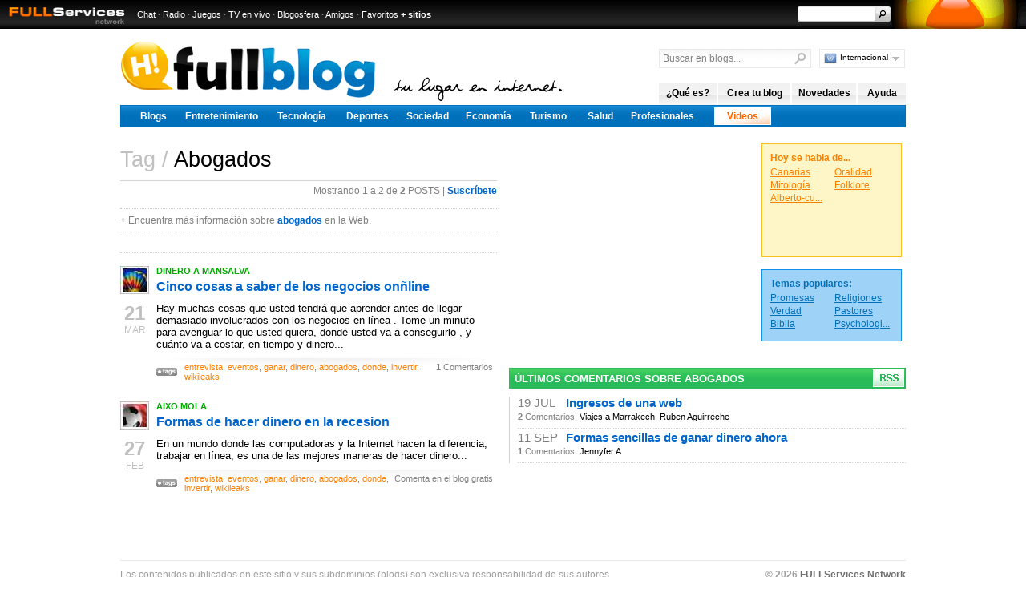

--- FILE ---
content_type: text/html; charset=utf-8
request_url: http://www.fullblog.com/tag/abogados/
body_size: 4073
content:
<!DOCTYPE html PUBLIC "-//W3C//DTD XHTML 1.0 Transitional//EN" "http://www.w3.org/TR/xhtml1/DTD/xhtml1-transitional.dtd">
<html xmlns="http://www.w3.org/1999/xhtml" lang="es" xml:lang="es">

<head>
<title>ABOGADOS, blogs de abogados - FULLBlog</title>
<meta name="description" content="Entradas sobre abogados. Weblogs de abogados. Dinero a mansalva..." />
<meta name="keywords" content="abogados, blogs sobre abogados, entradas publicadas, entradas de abogados, blog, weblog, personal, fullblog, podcast, entradas, posts, noticias" />
<meta http-equiv="Content-Language" content="es" />
<meta name="lang" content="es" />
<base href="http://www.fullblog.com/" />
<meta http-equiv="Content-Type" content="text/html; charset=utf-8" />
<meta property="og:title" content="FULLBlog"/>
<meta property="og:type" content="website"/>
<meta property="og:url" content="http://www.fullblog.com/"/>
<meta property="og:image" content="http://www.fullblog.com/images/logo_social.png"/>
<meta property="fb:page_id" content="122688654433764" />
<link rel="stylesheet" type="text/css" href="/css/tags.css" />
<link rel="shortcut icon" href="/images/favicon.ico" type="image/x-icon" />
<link rel="alternate" type="application/rss+xml" title="Últimos posts sobre abogados" href="/rss.php?tag=abogados"/>

<!--[if IE]>
<style type="text/css" media="screen">
#wrap{
width:expression(document.body.clientWidth > 980? "980px": "auto" );
}
</style>
<![endif]-->

</head>
<body>

<div style="overflow:hidden;height:36px;background:url(/images/barra_fullservices_fondo.gif) repeat-x top left;background-color:#000">
<div style="float:left;padding-right:15px"><a href="http://www.fullservices.com.ar/" target="_top" title="FULLServices Network" rel="nofollow"><img alt="FULLServices Network" style="border:0 none" src="/images/barra_fullservices_logo.gif" width="156" height="36"/></a></div>
<div style="height:36px;padding-top:8px;float:right;width:285px;background:url(/images/barra_fullservices_de.png) repeat-x top left">
<form style="margin:0;padding:0" action="http://www.miuniverso.com.ar/buscar.php" method="get">
<input type="hidden" name="cx" value="partner-pub-9718801400671049:l0s40l-l4gd" />
<input type="hidden" name="cof" value="FORID:10" />
<input type="hidden" name="ie" value="UTF-8" />
<input type="text" name="q" maxlength="50" style="margin:0;float:left;padding-left:5px;background:none;border:0 none;width:88px;color:#000;font-size:8pt;padding-top:2px;height:16px;font-family:Arial, Helvetica, sans-serif"/><input style="float:left" src="/images/barra_fullservices_buscar.png" title="Buscar" name="Buscar" type="image" alt="Buscar"/>
</form>
</div>
<div style="color:#808080;font-size:8pt;padding-top:12px;font-family:Arial,Helvetica,sans-serif"><a style="color:#FFF;text-decoration:none" href="http://chat.neofull.com/" title="Chat" rel="nofollow">Chat</a> <strong>·</strong> <a style="color:#FFF;text-decoration:none" href="http://www.fullradio.com.ar/" title="FULLRadio" rel="nofollow">Radio</a> <strong>·</strong> <a style="color:#FFF;text-decoration:none" href="http://juegos.neofull.com/" title="NEOFULL Juegos" rel="nofollow">Juegos</a> <strong>·</strong> <a style="color:#FFF;text-decoration:none" href="http://www.fulltv.com.ar/" title="FULLTV" rel="nofollow">TV en vivo</a> <strong>·</strong> <a style="color:#FFF;text-decoration:none" href="http://www.blodico.com/" title="Blodico" rel="nofollow">Blogosfera</a> <strong>·</strong> <a style="color:#FFF;text-decoration:none" href="http://www.dorbit.net/" title="Dorbit" rel="nofollow">Amigos</a> <strong>·</strong> <a style="color:#FFF;text-decoration:none" href="http://www.flenk.com.ar/" title="Flenk" rel="nofollow">Favoritos</a> <strong> <a style="color:#FFF;text-decoration:none" href="http://guia.fullservices.com.ar/" title="Guía de sitios" rel="nofollow">+ sitios</a></strong></div>
</div>
<div id="cuerpo">
<div id="wrap">

<div id="top">
<div id="buscador-menu">
<div id="version">
<ul>
<li><a class="bandzz" href="/" title="FULLBlog">Internacional</a></li>
<li><a class="bandar" href="http://www.fullblog.com.ar/" title="FULLBlog Argentina">Argentina</a></li>
<li><a class="bandes" href="http://www.fullblog.es/" title="FULLBlog España">España</a></li>
</ul>
</div>
<form method="get" action="/buscar.php">
<div id="buscador-c"><input id="q-btn" src="/images/buscador_btn.gif" title="Buscar" name="Buscar" type="image" alt="Buscar"/><input onfocus="javascript:buscador(this)" onblur="javascript:buscador_out(this)" maxlength="50" id="q" name="q" type="text" value="Buscar en blogs..." /></div>
</form>

<div id="menu-sup">
<div class="menu-que-es"><a href="/blog-gratis.php" title="¿Qué es un blog?">¿Qué es?</a></div>
<div class="menu-crear-blog"><a href="/crear-blog.php" title="Crea tu blog gratis">Crea tu blog</a></div>
<div class="menu-novedades"><a href="http://novedades.fullblog.com/" title="Novedades">Novedades</a></div>
<div class="menu-ayuda"><a href="/ayuda.php" title="Ayuda">Ayuda</a></div>
</div>
</div>
<div id="logo">
<a href="/"><img alt="FULLBlog" title="FULLBlog" src="/images/logo.png" width="319" height="72" /></a>
</div>
<div id="slogan-blogs"></div>
</div>

<div id="menu">
<ul>
<li class="tema" style="width:60px"><span><a href="/" title="Blogs">Blogs</a></span></li>
<li class="tema" style="width:110px"><span><a href="/entretenimiento/" title="Entretenimiento">Entretenimiento</a></span></li>
<li class="tema" style="width:90px"><span><a href="/tecnologia/" title="Tecnología">Tecnología</a></span></li>
<li class="tema" style="width:75px"><span><a href="/deportes/" title="Deportes">Deportes</a></span></li>
<li class="tema" style="width:75px"><span><a href="/sociedad/" title="Sociedad">Sociedad</a></span></li>
<li class="tema" style="width:75px"><span><a href="/economia/" title="Economía">Economía</a></span></li>
<li class="tema" style="width:75px"><span><a href="/turismo/" title="Turismo">Turismo</a></span></li>
<li class="tema" style="width:55px"><span><a href="/salud/" title="Salud">Salud</a></span></li>
<li class="tema" style="width:100px"><span><a href="/profesionales/" title="Profesionales">Profesionales</a></span></li>
<li class="videos"><span><a href="/videos/" title="Videos">Videos</a></span></li>
</ul>
</div>

<div id="contenido">

<div id="izquierda">

<div class="cabeza">
<span>Tag / </span>
<h1>Abogados</h1>
<div>Mostrando 1 a 2 de <strong>2</strong> POSTS | <strong><a href="/rss.php?tag=abogados" title="Últimos posts sobre abogados">Suscríbete</a></strong></div>
</div>


<div class="masinfo"><strong>+</strong> Encuentra más información sobre <strong><a href="http://www.fullsearch.com.ar/abogados.htm">abogados</a></strong> en la Web.</div>
<div id="entradas">

<div id="publicidad-468"><div id="pub4682"></div><script>(function(){var stc=document.createElement("script");stc.type="text/javascript";stc.async=true;stc.src="http://adnetwork.fullservices.com.ar/adserver/ads.php?id=468x60&ct=0066CC&cc=000000&cf=FFFFFF&cu=00AA00&utf8=1&sitio=0&blank=1&replaceid=pub4682";var s=document.getElementsByTagName("script")[0];s.parentNode.insertBefore(stc,s);})();</script></div>

<ul><li>
<div class="avatar"><img alt="Blog gratis" title="Blog gratis" src="/avatar.php?usuario=dragondani&small=1" width="36" height="35" /><strong>21</strong><span>MAR</span></div>
<div class="entrada">
<div class="entrada-blog"><a href="http://mansalva.fullblog.com/">DINERO A MANSALVA</a></div>
<h3><a href="http://mansalva.fullblog.com/cinco-cosas-a-saber-de-los-negocios-onnline.html">Cinco cosas a saber de los negocios onñline</a></h3>
<p>Hay muchas cosas que usted tendrá que aprender antes de llegar demasiado involucrados con los negocios en línea . Tome un minuto para averiguar lo que usted quiera, donde usted va a conseguirlo , y cuánto va a costar, en tiempo y dinero...</p>
<div class="entrada-pie"><span><strong>1</strong> Comentarios</span><div><a rel="tag" href="/tag/entrevista/">entrevista</a>, <a rel="tag" href="/tag/eventos/">eventos</a>, <a rel="tag" href="/tag/ganar/">ganar</a>, <a rel="tag" href="/tag/dinero/">dinero</a>, <a rel="tag" href="/tag/abogados/">abogados</a>, <a rel="tag" href="/tag/donde/">donde</a>, <a rel="tag" href="/tag/invertir/">invertir</a>, <a rel="tag" href="/tag/wikileaks/">wikileaks</a></div></div></div></li><li>
<div class="avatar"><img alt="Blog gratis" title="Blog gratis" src="/avatar.php?usuario=dejamepasar&small=1" width="36" height="35" /><strong>27</strong><span>FEB</span></div>
<div class="entrada">
<div class="entrada-blog"><a href="http://aixomola.fullblog.com/">AIXO MOLA</a></div>
<h3><a href="http://aixomola.fullblog.com/formas-de-hacer-dinero-en-la-recesion.html">Formas de hacer dinero en la recesion</a></h3>
<p>En un mundo donde las computadoras y la Internet hacen la diferencia, trabajar en línea, es una de las mejores maneras de hacer dinero...</p>
<div class="entrada-pie"><span>Comenta en el blog gratis</span><div><a rel="tag" href="/tag/entrevista/">entrevista</a>, <a rel="tag" href="/tag/eventos/">eventos</a>, <a rel="tag" href="/tag/ganar/">ganar</a>, <a rel="tag" href="/tag/dinero/">dinero</a>, <a rel="tag" href="/tag/abogados/">abogados</a>, <a rel="tag" href="/tag/donde/">donde</a>, <a rel="tag" href="/tag/invertir/">invertir</a>, <a rel="tag" href="/tag/wikileaks/">wikileaks</a></div></div></div></li></ul>
</div>


</div>

<div id="derecha">

<div id="pub-temas">
<div id="publicidad-300"><div id="pub3002"></div><script>(function(){var stc=document.createElement("script");stc.type="text/javascript";stc.async=true;stc.src="http://adnetwork.fullservices.com.ar/adserver/ads.php?id=300x250&ct=0066CC&cc=000000&cf=FFFFFF&cu=00AA00&utf8=1&sitio=0&blank=1&replaceid=pub3002";var s=document.getElementsByTagName("script")[0];s.parentNode.insertBefore(stc,s);})();</script></div>
<div id="temas">
<div id="temas-hoy">
<p>Hoy se habla de...</p>
<ul>
<li><a rel="tag" href="/tag/canarias/">Canarias</a></li><li><a rel="tag" href="/tag/oralidad/">Oralidad</a></li><li><a rel="tag" href="/tag/mitolog%EDa/">Mitología</a></li><li><a rel="tag" href="/tag/folklore/">Folklore</a></li><li><a rel="tag" href="/tag/alberto-curbelo/">Alberto-cu...</a></li></ul>
</div>
<div id="temas-populares">
<p>Temas populares:</p>
<ul>
<li><a rel="tag" href="/tag/promesas/">Promesas</a></li><li><a rel="tag" href="/tag/religiones/">Religiones</a></li><li><a rel="tag" href="/tag/verdad/">Verdad</a></li><li><a rel="tag" href="/tag/pastores/">Pastores</a></li><li><a rel="tag" href="/tag/biblia/">Biblia</a></li><li><a rel="tag" href="/tag/psychological/">Psychologi...</a></li></ul>
</div>
</div>
</div>



<div id="ultimos-comentarios">
<div class="titulo-v">
<a href="/rss.php?id=4"><img alt="RSS" title="RSS" src="/images/rss_v.gif" width="39" height="22" /></a>
<h2>ÚLTIMOS COMENTARIOS SOBRE ABOGADOS</h2>
</div>
<ul>
<li class="inter-c"><span>19 JUL</span><h4><a href="http://mansalva.fullblog.com/ingresos-de-una-web.html">Ingresos de una web</a></h4><div><strong>2</strong> Comentarios: <a href="http://mansalva.fullblog.com/ingresos-de-una-web.html#C168449229784374">Viajes a Marrakech</a>, <a href="http://mansalva.fullblog.com/ingresos-de-una-web.html#C162487190262017">Ruben Aguirreche</a></div></li><li class="inter-c"><span>11 SEP</span><h4><a href="http://aixomola.fullblog.com/formas-sencillas-de-ganar-dinero-ahora.html">Formas sencillas de ganar dinero ahora</a></h4><div><strong>1</strong> Comentarios: <a href="http://aixomola.fullblog.com/formas-sencillas-de-ganar-dinero-ahora.html#C162871606222636">Jennyfer A</a></div></li></ul>
</div>


</div>
</div>

<div id="footer">
<div><strong>© 2026 <a href="http://www.fullservices.com.ar/">FULLServices Network</a></strong><br/>Todos los derechos reservados | <a rel="nofollow" href="http://www.fullservices.com.ar/fullservices_politica_proteccion_datos.htm">Privacidad</a></div>
Los contenidos publicados en este sitio y sus subdominios (blogs) son exclusiva responsabilidad de sus autores. Evita problemas, no publiques contenido inapropiado. Lee más sobre nuestros <a href="http://www.fullservices.com.ar/aviso_legal_fullservices.htm">Términos y Condiciones de Uso</a>.
</div>

</div>
</div>

<script type="text/javascript">
//<![CDATA[
function buscador(i){
if(i.value=="Buscar en blogs..."){i.value="";i.style.color="#000";}
}
function buscador_out(i){
if(i.value==""){i.value="Buscar en blogs...";i.style.color="#808080";}
}
//]]>
</script>

<div style="font-size:1px;height:1px"><script>var sc_project=7479194;var sc_invisible=1;var sc_security="b8990835";(function(){var stc = document.createElement("script");stc.async = true;stc.src ="http://www.statcounter.com/counter/counter_xhtml.js";var s = document.getElementsByTagName("script")[0];s.parentNode.insertBefore(stc,s);})();</script><noscript><img width="1" height="1" src="//c.statcounter.com/7479194/0/b8990835/1/" alt="blogs" /></noscript></div>
</body>

</html>

--- FILE ---
content_type: text/css
request_url: http://www.fullblog.com/css/tags.css
body_size: 2563
content:
body{margin:0;font-family:Arial, Verdana, Helvetica, sans-serif;font-size:small}
#cuerpo{margin:0 5px;padding-bottom:20px}
a,a:link,a:visited{text-decoration:none;color:#06C}
a:hover{color:#06F;text-decoration:underline}
#wrap{width:100%;max-width:980px;margin:0 auto;padding:5px 0 0}
#top{padding-top:10px;height:80px;overflow:hidden}
#logo{float:left;height:72px;width:319px;overflow:hidden}
#logo img{border:0 none}
#slogan-blogs{width:232px;height:80px;background:url(/images/slogan.png) no-repeat top right;float:left}
#buscador-menu{width:308px;height:72px;padding-top:10px;float:right}
#buscador-menu form{margin:0;padding:0}
#buscador-c{height:25px;width:190px;background:url(/images/buscador_fondo.gif) no-repeat top left}
#q{background:none;border:0 none;height:20px;padding:2px 0 0 5px;font-family:Arial,Verdana,Helvetica,sans-serif;color:gray;font-size:12px;width:150px;float:left}
#q-btn{float:right}
#version{border:1px solid #E9E9E9;height:22px;width:105px;overflow:hidden;background:url(/images/flecha.png) no-repeat top right;background-position:90px 9px;background-color:#FFF;position:absolute;margin-left:200px;z-index:9999}
#version:hover{height:60px;}
#version a,#version a:link,#version a:visited{display:block;height:17px;font-size:10px;color:#000;padding:4px 0 0 25px;background-position:5px 4px}
#version a:hover{background-color:#F8F8F8}
.bandar{background:url(/images/band_ar.png) no-repeat center left}
.bandes{background:url(/images/band_es.png) no-repeat center left}
.bandzz{background:url(/images/band_zz.png) no-repeat center left}
#version ul{list-style:none;margin:0;padding:0}
#version li{margin:0;padding:0;height:20px}
#menu-sup{margin-top:18px;height:30px;overflow:hidden}
.menu-que-es{width:72px;margin-right:2px}
.menu-crear-blog{width:90px;margin-right:2px}
.menu-novedades{width:80px;margin-right:2px}
.menu-ayuda{width:60px}
#menu-sup div{padding:5px 0 0;font-weight:bold;text-align:center;height:24px;float:left;font-size:9pt;height:28px;background:url(/images/menu_top.gif) repeat-x top left}
#menu-sup a,#menu-sup a:link,#menu-sup a:visited{color:#000}
#menu{margin-bottom:15px;border-left:1px solid #0070BA;border-right:1px solid #0070BA;background-color:#0070BA;background:url(/images/barra_menu.gif) repeat-x top left;height:28px;padding-left:10px;overflow:hidden}
#menu ul{list-style:none;margin:0;padding:0}
#menu li{margin-top:3px;float:left;height:25px;font-size:9pt;font-weight:bold;text-align:center}
#menu span{display:block;padding:4px 10px 0;height:21px}
.tema a,.tema a:link,.tema a:visited{color:#FFF}
.videos{margin-left:15px;width:71px;background:url(/images/menu_videos.gif) no-repeat top left}
.videos a,.videos a:link,.videos a:visited{color:#F60}
#contenido{height:100%;overflow:hidden}
#izquierda{width:470px;float:left;margin-right:15px;height:100%;overflow:hidden}
#derecha{height:100%;overflow:hidden}
.cabeza{padding-top:10px}
.cabeza span{font-size:20pt;color:#C0C0C0}
.cabeza h1{margin:0;padding:0;display:inline;font-size:20pt;font-weight:normal;color:#000}
.cabeza div{font-size:9pt;color:gray;border-top:1px solid #D3D3D3;padding:5px 0 0;margin:10px 0 0;text-align:right}
#pub-temas{height:270px;overflow:hidden}
#publicidad-300{margin-top:5px;height:250px;width:300px;text-align:center;float:left}
#publicidad-468{margin:5px 0 15px;padding-bottom:10px;border-bottom:1px dotted #D3D3D3}
#tema-semana{padding:1px;background-color:#AEF5B0;border:1px solid #29BA59;margin:15px 0}
#tema-semana-tema{margin:0 10px;height:100%;overflow:hidden}
#tema-semana-tema div{width:270px;float:left;margin:10px 10px 10px 0;padding:8px 8px 0;background-color:#F0FFF0}
#tema-semana-tema h4{font-size:11pt;display:block;border-bottom:1px dotted #008040;margin:0 0 5px;padding:0 0 3px}
#tema-semana-tema p{font-size:9pt;margin:0 0 10px;padding:0}
#tema-semana-tema h5{font-size:10pt;margin:10px 0 3px;padding:0}
#temas{width:175px;height:250px;float:left;margin:5px 0 0 15px}
#temas-hoy{border:1px solid #F8BF1E;background-color:#FFF6C7;padding:10px 0 10px 10px;font-size:9pt;height:120px;overflow:hidden}
#temas-hoy p{margin:0 0 2px;padding:0;font-weight:bold;color:#FB8000}
#temas-populares{margin-top:15px;border:1px solid #0C92EB;background-color:#9ED3F7;padding:10px 0 10px 10px;font-size:9pt;height:68px;overflow:hidden}
#temas-populares p{margin:0 0 2px;padding:0;font-weight:bold;color:#0171BB}
#temas-hoy ul,#temas-populares ul{list-style:none;margin:0;padding:0}
#temas-hoy li,#temas-populares li{padding:2px 0 0;float:left;overflow:hidden;width:80px}
#temas-hoy li a,#temas-hoy li a:link,#temas-hoy li a:visited{color:#FB8000;text-decoration:underline}
#temas-populares li a,#temas-populares li a:link,#temas-populares li a:visited{color:#0171BB;text-decoration:underline}
#temas-hoy li a:hover,#temas-populares li a:hover{text-decoration:none}
#entradas{padding:10px 0 20px}
#entradas ul{list-style:none;padding:0;margin:0}
#entradas li{display:block;padding:1px 0 19px;margin:0}
.avatar{float:left;color:#C0C0C0;text-align:center}
.avatar strong{display:block;font-size:18pt;padding:10px 0 0;margin:0}
.avatar span{display:block;font-size:9pt}
.entrada{margin-left:45px}
.entrada-blog{font-size:8pt;font-weight:bold}
.entrada-blog a,.entrada-blog a:link,.entrada-blog a:visited,.post-d a,.post-d a:link,.post-d a:visited{color:#0A0}
.entrada h3{margin:5px 0 10px;padding:0;font-size:12pt}
.entrada p{font-size:10pt;margin:0 0 10px;padding:0}
.entrada-pie{background:url(/images/principal_linea.gif) no-repeat top center;padding:5px 5px 5px 0;font-size:8pt;color:gray}
.entrada-pie span{float:right}
.entrada-pie div{background:url(/images/tags.gif) no-repeat center left;padding:0 10px 0 35px}
.entrada-pie div a,.entrada-pie div a:link,.entrada-pie div a:visited{color:#FF8000}
.titulo-n{border:1px solid #FB8000;background:url(/images/principal_tit_n.gif) repeat-x top left;background-color:#FB8000;color:#FFF;padding:1px;height:100%;overflow:hidden}
.titulo-g{border:1px solid #BBB;background:url(/images/principal_tit_g.gif) repeat-x top left;background-color:#BBB;color:#FFF;padding:1px;height:100%;overflow:hidden}
.titulo-v{border:1px solid #29BA59;background:url(/images/principal_tit_v.gif) repeat-x top left;background-color:rgb#29BA59;color:#FFF;padding:1px;height:22px;overflow:hidden}
.titulo-c{border:1px solid #0C92EB;background:url(/images/principal_tit_c.gif) repeat-x top left;background-color:#0C92EB;color:#FFF;padding:1px;height:22px;overflow:hidden}
.titulo-n h2,.titulo-g h2,.titulo-v h2,.titulo-c h2{font-size:10pt;font-weight:bold;margin:4px 0 0 5px;padding:0}
.titulo-n img,.titulo-g img,.titulo-v img{border:0 none;float:right}
.titulo-n div,.titulo-v div{float:right;padding-right:10px;margin-top:4px}
.titulo-n div a,.titulo-v div a{color:#FFF;padding:2px 0 2px 23px;font-size:9pt;font-weight:bold}
.titulo-n div a{background:url(/images/mas_n.gif) no-repeat center left}
.titulo-v div a{background:url(/images/mas_v.gif) no-repeat center left}
.titulo-n div a:link,.titulo-v div a:link,.titulo-n div a:visited,.titulo-v div a:visited{color:#FFF}
#videos{padding:1px;border:1px solid #DDD;background-color:#F1F1F1}
.video{background-color:#000;width:440px;margin:10px auto 10px auto;border:1px solid #DDD;height:260px;overflow:hidden}
.video-fecha{float:right;color:gray;font-size:9pt;margin-right:10px}
#videos h3{margin:0 10px 3px;font-size:12pt;padding:0}
#videos p{margin:0 10px 10px;font-size:10pt;padding:0}
.video-mas{border-top:1px dotted #C0C0C0;margin:0 10px 10px;padding:10px 0 0;height:100%;overflow:hidden}
.video-mas ul{list-style:none;margin:0;padding:0}
.video-mas li{float:left;height:50px;overflow:hidden;width:210px}
.video-mas img{float:left;margin-right:10px;border:0 none}
.video-mas span{color:gray;font-size:8pt;margin-bottom:3px}
.video-mas h4{font-size:10pt;margin:0;padding:0}
.videos-mas{display:block;margin:10px 10px 0;border-top:1px dotted #C0C0C0;padding:8px 0 8px 23px;font-size:10pt;font-weight:bold;color:#000;background:url(/images/mas_n.gif) no-repeat center left}
.videos-mas:link,.videos-mas:visited{color:#000}
.videos-mas:hover{color:#FF8000}
#blogs-populares{padding:1px;background-color:#FFF6C7;border:1px solid #F8BF1E;margin-top:15px}
#fotos{border-left:1px solid #D3D3D3;margin:10px 0 15px;height:106px;overflow:hidden}
#fotos ul{list-style:none;margin:0;padding:0}
#fotos li{float:left;text-align:center;color:gray;font-size:8pt;margin-left:15px;display:block;padding:0 0 5px;width:106px;overflow:hidden}
#fotos li div{padding:2px;border:1px solid #C0C0C0;margin-bottom:3px}
#fotos img{border:0 none}
#posts-destacados{border-left:1px solid #D3D3D3;margin:10px 0 15px;padding:0 0 0 15px}
#posts-destacados ul{list-style:none;margin:0;padding:0}
#posts-destacados li{padding:0;margin:0 0 13px;display:block}
#posts-destacados li img{float:left}
.posts{margin-left:45px;font-size:7pt}
.post-d{font-size:7pt;font-weight:bold}
#posts-destacados h4{font-size:11pt;margin:3px 0 4px;padding:0}
#posts-destacados li span{display:block;color:gray;font-size:8pt;border-top:1px dotted #C0C0C0;padding:4px 0 0}
#blogs-populares ul{list-style:none;margin:0 10px;padding:0}
#blogs-populares li{height:100%;overflow:hidden;padding:0 0 10px;margin:10px 0 0}
#blogs-populares li img{margin-right:10px;float:left}
#blogs-populares h4{font-size:10pt;margin:0 0 3px;padding:0}
#blogs-populares h4 a,#blogs-populares h4 a:link,#blogs-populares h4 a:visited{color:#FF8000}
#blogs-populares p{font-size:8pt;margin:0;padding:0}
.inter-n{border-bottom:1px dotted #F8BF1E}
#ultimos-comentarios{margin-top:15px}
#ultimos-comentarios ul{list-style:none;margin:10px 0 0;padding:0 0 0 10px;border-left:1px solid #D3D3D3}
#ultimos-comentarios li{color:#000;margin-top:5px;margin:3px 0 0;font-size:9pt}
#ultimos-comentarios span{display:block;float:left;width:60px;color:gray;font-size:11pt}
#ultimos-comentarios h4{margin:0;padding:0;display:inline;font-size:11pt}
#ultimos-comentarios li div{padding:3px 0;font-size:8pt;color:gray}
#ultimos-comentarios li div a,#ultimos-comentarios li div a:link,#ultimos-comentarios li div a:visited{color:#000}
.inter-c{border-bottom:1px dotted #D3D3D3;padding:0 0 5px;margin-bottom:3px}
.paginacion{text-align:center;padding:20px 0;font-size:13pt;color:gray}
.aviso{padding:15px;border:1px solid #FFFF80;background-color:#FFFFF4;margin:15px 0}
.aviso h3{font-size:14pt;margin:0;padding:0}
.aviso p{margin:8px 0 0;padding:0}
.masinfo{color:gray;padding:7px 0;margin:15px 0 0;font-size:9pt;border-top:1px dotted #CCC;border-bottom:1px dotted #CCC}
#footer{margin-top:40px;border-top:1px solid #E9E9E9;padding:10px 0 20px;color:#9F9F9F;text-align:left;font-size:9pt}
#footer a,#footer a:link,#footer a:visited{color:#707070;text-decoration:none}
#footer a:hover{text-decoration:underline}
#footer div{text-align:right;width:350px;float:right}